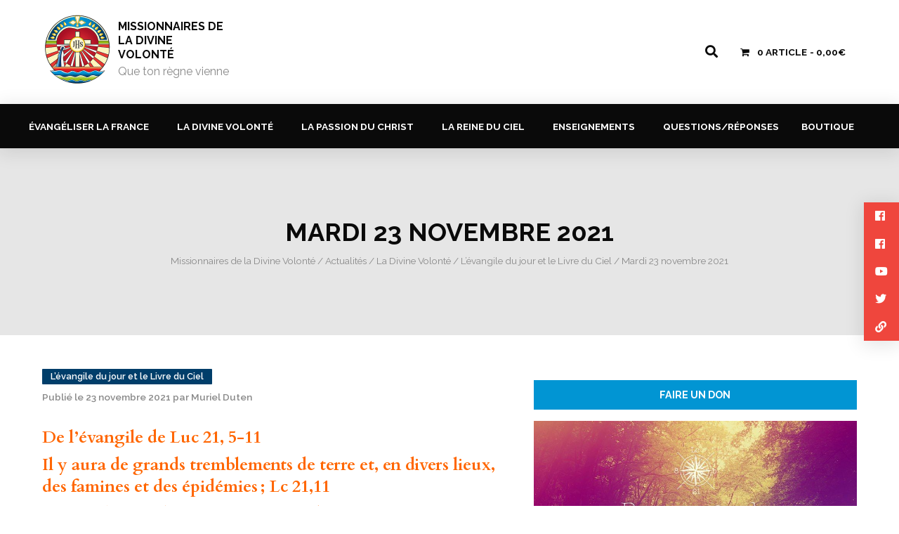

--- FILE ---
content_type: text/html; charset=UTF-8
request_url: https://disciples-amoureux-missionnaires.com/2021/11/23/mardi-23-novembre-2021/
body_size: 16536
content:

<!doctype html>
<html class="no-js" lang="fr-FR" >

<head>

	<meta name="viewport" content="width=480" /><strong></strong>

    <meta charset="UTF-8" />
    <meta name="viewport" content="width=device-width, initial-scale=1.0" />
    
    <link href="https://fonts.googleapis.com/css?family=Cardo:400,400i,700|Raleway:200,200i,300,300i,400,400i,500,500i,600,600i,700,700i,800,800i,900,900i&amp;subset=latin-ext" rel="stylesheet">
    
    <!-- Global site tag (gtag.js) - Google Analytics -->
	<script async src="https://www.googletagmanager.com/gtag/js?id=UA-128419142-1"></script>
    <script>
      window.dataLayer = window.dataLayer || [];
      function gtag(){dataLayer.push(arguments);}
      gtag('js', new Date());
    
      gtag('config', 'UA-128419142-1');
    </script>

    <meta name='robots' content='index, follow, max-image-preview:large, max-snippet:-1, max-video-preview:-1' />
<script>window._wca = window._wca || [];</script>

	<!-- This site is optimized with the Yoast SEO plugin v25.7 - https://yoast.com/wordpress/plugins/seo/ -->
	<title>Mardi 23 novembre 2021 - Missionnaires de la Divine Volonté</title>
	<link rel="canonical" href="https://disciples-amoureux-missionnaires.com/2021/11/23/mardi-23-novembre-2021/" />
	<meta property="og:locale" content="fr_FR" />
	<meta property="og:type" content="article" />
	<meta property="og:title" content="Mardi 23 novembre 2021 - Missionnaires de la Divine Volonté" />
	<meta property="og:description" content="De l&rsquo;évangile de Luc 21, 5-11 Il y aura de grands tremblements de terre et, en divers lieux, des famines et des épidémies ; Lc 21,11 De nombreux phénomènes surviendront guerres, révolutions, accidents de toutes sortes de manière à foudroyer l&rsquo;homme.. &nbsp; Le livre du Ciel Tome 17, 18 juin 1925 Notre Volonté aura son retour [&hellip;]" />
	<meta property="og:url" content="https://disciples-amoureux-missionnaires.com/2021/11/23/mardi-23-novembre-2021/" />
	<meta property="og:site_name" content="Missionnaires de la Divine Volonté" />
	<meta property="article:publisher" content="https://www.facebook.com/pereduten/" />
	<meta property="article:published_time" content="2021-11-23T06:05:25+00:00" />
	<meta property="og:image" content="https://disciples-amoureux-missionnaires.com/wp-content/uploads/2021/11/55a4b41636f0e58037675d3bed5a874a.jpg" />
	<meta property="og:image:width" content="842" />
	<meta property="og:image:height" content="504" />
	<meta property="og:image:type" content="image/jpeg" />
	<meta name="author" content="Muriel Duten" />
	<meta name="twitter:card" content="summary_large_image" />
	<meta name="twitter:label1" content="Écrit par" />
	<meta name="twitter:data1" content="Muriel Duten" />
	<meta name="twitter:label2" content="Durée de lecture estimée" />
	<meta name="twitter:data2" content="5 minutes" />
	<script type="application/ld+json" class="yoast-schema-graph">{"@context":"https://schema.org","@graph":[{"@type":"Article","@id":"https://disciples-amoureux-missionnaires.com/2021/11/23/mardi-23-novembre-2021/#article","isPartOf":{"@id":"https://disciples-amoureux-missionnaires.com/2021/11/23/mardi-23-novembre-2021/"},"author":{"name":"Muriel Duten","@id":"https://disciples-amoureux-missionnaires.com/#/schema/person/e9c41a0188ecd4f3236a81a37c1fa8c5"},"headline":"Mardi 23 novembre 2021","datePublished":"2021-11-23T06:05:25+00:00","mainEntityOfPage":{"@id":"https://disciples-amoureux-missionnaires.com/2021/11/23/mardi-23-novembre-2021/"},"wordCount":1006,"publisher":{"@id":"https://disciples-amoureux-missionnaires.com/#organization"},"image":{"@id":"https://disciples-amoureux-missionnaires.com/2021/11/23/mardi-23-novembre-2021/#primaryimage"},"thumbnailUrl":"https://disciples-amoureux-missionnaires.com/wp-content/uploads/2021/11/55a4b41636f0e58037675d3bed5a874a.jpg","articleSection":["L’évangile du jour et le Livre du Ciel"],"inLanguage":"fr-FR"},{"@type":"WebPage","@id":"https://disciples-amoureux-missionnaires.com/2021/11/23/mardi-23-novembre-2021/","url":"https://disciples-amoureux-missionnaires.com/2021/11/23/mardi-23-novembre-2021/","name":"Mardi 23 novembre 2021 - Missionnaires de la Divine Volonté","isPartOf":{"@id":"https://disciples-amoureux-missionnaires.com/#website"},"primaryImageOfPage":{"@id":"https://disciples-amoureux-missionnaires.com/2021/11/23/mardi-23-novembre-2021/#primaryimage"},"image":{"@id":"https://disciples-amoureux-missionnaires.com/2021/11/23/mardi-23-novembre-2021/#primaryimage"},"thumbnailUrl":"https://disciples-amoureux-missionnaires.com/wp-content/uploads/2021/11/55a4b41636f0e58037675d3bed5a874a.jpg","datePublished":"2021-11-23T06:05:25+00:00","breadcrumb":{"@id":"https://disciples-amoureux-missionnaires.com/2021/11/23/mardi-23-novembre-2021/#breadcrumb"},"inLanguage":"fr-FR","potentialAction":[{"@type":"ReadAction","target":["https://disciples-amoureux-missionnaires.com/2021/11/23/mardi-23-novembre-2021/"]}]},{"@type":"ImageObject","inLanguage":"fr-FR","@id":"https://disciples-amoureux-missionnaires.com/2021/11/23/mardi-23-novembre-2021/#primaryimage","url":"https://disciples-amoureux-missionnaires.com/wp-content/uploads/2021/11/55a4b41636f0e58037675d3bed5a874a.jpg","contentUrl":"https://disciples-amoureux-missionnaires.com/wp-content/uploads/2021/11/55a4b41636f0e58037675d3bed5a874a.jpg","width":842,"height":504},{"@type":"BreadcrumbList","@id":"https://disciples-amoureux-missionnaires.com/2021/11/23/mardi-23-novembre-2021/#breadcrumb","itemListElement":[{"@type":"ListItem","position":1,"name":"Accueil","item":"https://disciples-amoureux-missionnaires.com/"},{"@type":"ListItem","position":2,"name":"Actualités","item":"https://disciples-amoureux-missionnaires.com/actualites/"},{"@type":"ListItem","position":3,"name":"La Divine Volonté","item":"https://disciples-amoureux-missionnaires.com/actualites/categorie/la-divine-volonte/"},{"@type":"ListItem","position":4,"name":"L’évangile du jour et le Livre du Ciel","item":"https://disciples-amoureux-missionnaires.com/actualites/categorie/la-divine-volonte/evangile-du-jour-et-le-livre-du-ciel/"},{"@type":"ListItem","position":5,"name":"Mardi 23 novembre 2021"}]},{"@type":"WebSite","@id":"https://disciples-amoureux-missionnaires.com/#website","url":"https://disciples-amoureux-missionnaires.com/","name":"Disciples Amoureux Missionnaires","description":"Que ton règne vienne","publisher":{"@id":"https://disciples-amoureux-missionnaires.com/#organization"},"potentialAction":[{"@type":"SearchAction","target":{"@type":"EntryPoint","urlTemplate":"https://disciples-amoureux-missionnaires.com/?s={search_term_string}"},"query-input":{"@type":"PropertyValueSpecification","valueRequired":true,"valueName":"search_term_string"}}],"inLanguage":"fr-FR"},{"@type":"Organization","@id":"https://disciples-amoureux-missionnaires.com/#organization","name":"Disciples Amoureux Missionnaires","url":"https://disciples-amoureux-missionnaires.com/","logo":{"@type":"ImageObject","inLanguage":"fr-FR","@id":"https://disciples-amoureux-missionnaires.com/#/schema/logo/image/","url":"https://disciples-amoureux-missionnaires.com/wp-content/uploads/2019/02/logo-french.jpg","contentUrl":"https://disciples-amoureux-missionnaires.com/wp-content/uploads/2019/02/logo-french.jpg","width":947,"height":910,"caption":"Disciples Amoureux Missionnaires"},"image":{"@id":"https://disciples-amoureux-missionnaires.com/#/schema/logo/image/"},"sameAs":["https://www.facebook.com/pereduten/","https://www.instagram.com/discipulos_enamorados/","https://www.youtube.com/c/LADIVINEVOLONTEPDuten"]},{"@type":"Person","@id":"https://disciples-amoureux-missionnaires.com/#/schema/person/e9c41a0188ecd4f3236a81a37c1fa8c5","name":"Muriel Duten","image":{"@type":"ImageObject","inLanguage":"fr-FR","@id":"https://disciples-amoureux-missionnaires.com/#/schema/person/image/","url":"https://secure.gravatar.com/avatar/896be4e9ff2535725df1c970f0ff2924f193b31027a6a04882c9c74dcb696247?s=96&d=mm&r=g","contentUrl":"https://secure.gravatar.com/avatar/896be4e9ff2535725df1c970f0ff2924f193b31027a6a04882c9c74dcb696247?s=96&d=mm&r=g","caption":"Muriel Duten"},"sameAs":["http://www.disciples-amoureux-missionnaires.com/"]}]}</script>
	<!-- / Yoast SEO plugin. -->


<link rel='dns-prefetch' href='//ajax.googleapis.com' />
<link rel='dns-prefetch' href='//stats.wp.com' />
<link rel='preconnect' href='//c0.wp.com' />
<link rel='stylesheet' id='eo-leaflet.js-css' href='https://disciples-amoureux-missionnaires.com/wp-content/plugins/event-organiser/lib/leaflet/leaflet.min.css?ver=1.4.0' type='text/css' media='all' />
<style id='eo-leaflet.js-inline-css' type='text/css'>
.leaflet-popup-close-button{box-shadow:none!important;}
</style>
<link rel='stylesheet' id='wp-block-library-css' href='https://c0.wp.com/c/6.8.2/wp-includes/css/dist/block-library/style.min.css' type='text/css' media='all' />
<style id='classic-theme-styles-inline-css' type='text/css'>
/*! This file is auto-generated */
.wp-block-button__link{color:#fff;background-color:#32373c;border-radius:9999px;box-shadow:none;text-decoration:none;padding:calc(.667em + 2px) calc(1.333em + 2px);font-size:1.125em}.wp-block-file__button{background:#32373c;color:#fff;text-decoration:none}
</style>
<link rel='stylesheet' id='mediaelement-css' href='https://c0.wp.com/c/6.8.2/wp-includes/js/mediaelement/mediaelementplayer-legacy.min.css' type='text/css' media='all' />
<link rel='stylesheet' id='wp-mediaelement-css' href='https://c0.wp.com/c/6.8.2/wp-includes/js/mediaelement/wp-mediaelement.min.css' type='text/css' media='all' />
<style id='jetpack-sharing-buttons-style-inline-css' type='text/css'>
.jetpack-sharing-buttons__services-list{display:flex;flex-direction:row;flex-wrap:wrap;gap:0;list-style-type:none;margin:5px;padding:0}.jetpack-sharing-buttons__services-list.has-small-icon-size{font-size:12px}.jetpack-sharing-buttons__services-list.has-normal-icon-size{font-size:16px}.jetpack-sharing-buttons__services-list.has-large-icon-size{font-size:24px}.jetpack-sharing-buttons__services-list.has-huge-icon-size{font-size:36px}@media print{.jetpack-sharing-buttons__services-list{display:none!important}}.editor-styles-wrapper .wp-block-jetpack-sharing-buttons{gap:0;padding-inline-start:0}ul.jetpack-sharing-buttons__services-list.has-background{padding:1.25em 2.375em}
</style>
<style id='global-styles-inline-css' type='text/css'>
:root{--wp--preset--aspect-ratio--square: 1;--wp--preset--aspect-ratio--4-3: 4/3;--wp--preset--aspect-ratio--3-4: 3/4;--wp--preset--aspect-ratio--3-2: 3/2;--wp--preset--aspect-ratio--2-3: 2/3;--wp--preset--aspect-ratio--16-9: 16/9;--wp--preset--aspect-ratio--9-16: 9/16;--wp--preset--color--black: #000000;--wp--preset--color--cyan-bluish-gray: #abb8c3;--wp--preset--color--white: #ffffff;--wp--preset--color--pale-pink: #f78da7;--wp--preset--color--vivid-red: #cf2e2e;--wp--preset--color--luminous-vivid-orange: #ff6900;--wp--preset--color--luminous-vivid-amber: #fcb900;--wp--preset--color--light-green-cyan: #7bdcb5;--wp--preset--color--vivid-green-cyan: #00d084;--wp--preset--color--pale-cyan-blue: #8ed1fc;--wp--preset--color--vivid-cyan-blue: #0693e3;--wp--preset--color--vivid-purple: #9b51e0;--wp--preset--gradient--vivid-cyan-blue-to-vivid-purple: linear-gradient(135deg,rgba(6,147,227,1) 0%,rgb(155,81,224) 100%);--wp--preset--gradient--light-green-cyan-to-vivid-green-cyan: linear-gradient(135deg,rgb(122,220,180) 0%,rgb(0,208,130) 100%);--wp--preset--gradient--luminous-vivid-amber-to-luminous-vivid-orange: linear-gradient(135deg,rgba(252,185,0,1) 0%,rgba(255,105,0,1) 100%);--wp--preset--gradient--luminous-vivid-orange-to-vivid-red: linear-gradient(135deg,rgba(255,105,0,1) 0%,rgb(207,46,46) 100%);--wp--preset--gradient--very-light-gray-to-cyan-bluish-gray: linear-gradient(135deg,rgb(238,238,238) 0%,rgb(169,184,195) 100%);--wp--preset--gradient--cool-to-warm-spectrum: linear-gradient(135deg,rgb(74,234,220) 0%,rgb(151,120,209) 20%,rgb(207,42,186) 40%,rgb(238,44,130) 60%,rgb(251,105,98) 80%,rgb(254,248,76) 100%);--wp--preset--gradient--blush-light-purple: linear-gradient(135deg,rgb(255,206,236) 0%,rgb(152,150,240) 100%);--wp--preset--gradient--blush-bordeaux: linear-gradient(135deg,rgb(254,205,165) 0%,rgb(254,45,45) 50%,rgb(107,0,62) 100%);--wp--preset--gradient--luminous-dusk: linear-gradient(135deg,rgb(255,203,112) 0%,rgb(199,81,192) 50%,rgb(65,88,208) 100%);--wp--preset--gradient--pale-ocean: linear-gradient(135deg,rgb(255,245,203) 0%,rgb(182,227,212) 50%,rgb(51,167,181) 100%);--wp--preset--gradient--electric-grass: linear-gradient(135deg,rgb(202,248,128) 0%,rgb(113,206,126) 100%);--wp--preset--gradient--midnight: linear-gradient(135deg,rgb(2,3,129) 0%,rgb(40,116,252) 100%);--wp--preset--font-size--small: 13px;--wp--preset--font-size--medium: 20px;--wp--preset--font-size--large: 36px;--wp--preset--font-size--x-large: 42px;--wp--preset--spacing--20: 0.44rem;--wp--preset--spacing--30: 0.67rem;--wp--preset--spacing--40: 1rem;--wp--preset--spacing--50: 1.5rem;--wp--preset--spacing--60: 2.25rem;--wp--preset--spacing--70: 3.38rem;--wp--preset--spacing--80: 5.06rem;--wp--preset--shadow--natural: 6px 6px 9px rgba(0, 0, 0, 0.2);--wp--preset--shadow--deep: 12px 12px 50px rgba(0, 0, 0, 0.4);--wp--preset--shadow--sharp: 6px 6px 0px rgba(0, 0, 0, 0.2);--wp--preset--shadow--outlined: 6px 6px 0px -3px rgba(255, 255, 255, 1), 6px 6px rgba(0, 0, 0, 1);--wp--preset--shadow--crisp: 6px 6px 0px rgba(0, 0, 0, 1);}:where(.is-layout-flex){gap: 0.5em;}:where(.is-layout-grid){gap: 0.5em;}body .is-layout-flex{display: flex;}.is-layout-flex{flex-wrap: wrap;align-items: center;}.is-layout-flex > :is(*, div){margin: 0;}body .is-layout-grid{display: grid;}.is-layout-grid > :is(*, div){margin: 0;}:where(.wp-block-columns.is-layout-flex){gap: 2em;}:where(.wp-block-columns.is-layout-grid){gap: 2em;}:where(.wp-block-post-template.is-layout-flex){gap: 1.25em;}:where(.wp-block-post-template.is-layout-grid){gap: 1.25em;}.has-black-color{color: var(--wp--preset--color--black) !important;}.has-cyan-bluish-gray-color{color: var(--wp--preset--color--cyan-bluish-gray) !important;}.has-white-color{color: var(--wp--preset--color--white) !important;}.has-pale-pink-color{color: var(--wp--preset--color--pale-pink) !important;}.has-vivid-red-color{color: var(--wp--preset--color--vivid-red) !important;}.has-luminous-vivid-orange-color{color: var(--wp--preset--color--luminous-vivid-orange) !important;}.has-luminous-vivid-amber-color{color: var(--wp--preset--color--luminous-vivid-amber) !important;}.has-light-green-cyan-color{color: var(--wp--preset--color--light-green-cyan) !important;}.has-vivid-green-cyan-color{color: var(--wp--preset--color--vivid-green-cyan) !important;}.has-pale-cyan-blue-color{color: var(--wp--preset--color--pale-cyan-blue) !important;}.has-vivid-cyan-blue-color{color: var(--wp--preset--color--vivid-cyan-blue) !important;}.has-vivid-purple-color{color: var(--wp--preset--color--vivid-purple) !important;}.has-black-background-color{background-color: var(--wp--preset--color--black) !important;}.has-cyan-bluish-gray-background-color{background-color: var(--wp--preset--color--cyan-bluish-gray) !important;}.has-white-background-color{background-color: var(--wp--preset--color--white) !important;}.has-pale-pink-background-color{background-color: var(--wp--preset--color--pale-pink) !important;}.has-vivid-red-background-color{background-color: var(--wp--preset--color--vivid-red) !important;}.has-luminous-vivid-orange-background-color{background-color: var(--wp--preset--color--luminous-vivid-orange) !important;}.has-luminous-vivid-amber-background-color{background-color: var(--wp--preset--color--luminous-vivid-amber) !important;}.has-light-green-cyan-background-color{background-color: var(--wp--preset--color--light-green-cyan) !important;}.has-vivid-green-cyan-background-color{background-color: var(--wp--preset--color--vivid-green-cyan) !important;}.has-pale-cyan-blue-background-color{background-color: var(--wp--preset--color--pale-cyan-blue) !important;}.has-vivid-cyan-blue-background-color{background-color: var(--wp--preset--color--vivid-cyan-blue) !important;}.has-vivid-purple-background-color{background-color: var(--wp--preset--color--vivid-purple) !important;}.has-black-border-color{border-color: var(--wp--preset--color--black) !important;}.has-cyan-bluish-gray-border-color{border-color: var(--wp--preset--color--cyan-bluish-gray) !important;}.has-white-border-color{border-color: var(--wp--preset--color--white) !important;}.has-pale-pink-border-color{border-color: var(--wp--preset--color--pale-pink) !important;}.has-vivid-red-border-color{border-color: var(--wp--preset--color--vivid-red) !important;}.has-luminous-vivid-orange-border-color{border-color: var(--wp--preset--color--luminous-vivid-orange) !important;}.has-luminous-vivid-amber-border-color{border-color: var(--wp--preset--color--luminous-vivid-amber) !important;}.has-light-green-cyan-border-color{border-color: var(--wp--preset--color--light-green-cyan) !important;}.has-vivid-green-cyan-border-color{border-color: var(--wp--preset--color--vivid-green-cyan) !important;}.has-pale-cyan-blue-border-color{border-color: var(--wp--preset--color--pale-cyan-blue) !important;}.has-vivid-cyan-blue-border-color{border-color: var(--wp--preset--color--vivid-cyan-blue) !important;}.has-vivid-purple-border-color{border-color: var(--wp--preset--color--vivid-purple) !important;}.has-vivid-cyan-blue-to-vivid-purple-gradient-background{background: var(--wp--preset--gradient--vivid-cyan-blue-to-vivid-purple) !important;}.has-light-green-cyan-to-vivid-green-cyan-gradient-background{background: var(--wp--preset--gradient--light-green-cyan-to-vivid-green-cyan) !important;}.has-luminous-vivid-amber-to-luminous-vivid-orange-gradient-background{background: var(--wp--preset--gradient--luminous-vivid-amber-to-luminous-vivid-orange) !important;}.has-luminous-vivid-orange-to-vivid-red-gradient-background{background: var(--wp--preset--gradient--luminous-vivid-orange-to-vivid-red) !important;}.has-very-light-gray-to-cyan-bluish-gray-gradient-background{background: var(--wp--preset--gradient--very-light-gray-to-cyan-bluish-gray) !important;}.has-cool-to-warm-spectrum-gradient-background{background: var(--wp--preset--gradient--cool-to-warm-spectrum) !important;}.has-blush-light-purple-gradient-background{background: var(--wp--preset--gradient--blush-light-purple) !important;}.has-blush-bordeaux-gradient-background{background: var(--wp--preset--gradient--blush-bordeaux) !important;}.has-luminous-dusk-gradient-background{background: var(--wp--preset--gradient--luminous-dusk) !important;}.has-pale-ocean-gradient-background{background: var(--wp--preset--gradient--pale-ocean) !important;}.has-electric-grass-gradient-background{background: var(--wp--preset--gradient--electric-grass) !important;}.has-midnight-gradient-background{background: var(--wp--preset--gradient--midnight) !important;}.has-small-font-size{font-size: var(--wp--preset--font-size--small) !important;}.has-medium-font-size{font-size: var(--wp--preset--font-size--medium) !important;}.has-large-font-size{font-size: var(--wp--preset--font-size--large) !important;}.has-x-large-font-size{font-size: var(--wp--preset--font-size--x-large) !important;}
:where(.wp-block-post-template.is-layout-flex){gap: 1.25em;}:where(.wp-block-post-template.is-layout-grid){gap: 1.25em;}
:where(.wp-block-columns.is-layout-flex){gap: 2em;}:where(.wp-block-columns.is-layout-grid){gap: 2em;}
:root :where(.wp-block-pullquote){font-size: 1.5em;line-height: 1.6;}
</style>
<link rel='stylesheet' id='contact-form-7-css' href='https://disciples-amoureux-missionnaires.com/wp-content/plugins/contact-form-7/includes/css/styles.css?ver=6.1.1' type='text/css' media='all' />
<link rel='stylesheet' id='lbwps-styles-photoswipe5-main-css' href='https://disciples-amoureux-missionnaires.com/wp-content/plugins/lightbox-photoswipe/assets/ps5/styles/main.css?ver=5.7.2' type='text/css' media='all' />
<link rel='stylesheet' id='wpmenucart-icons-css' href='https://disciples-amoureux-missionnaires.com/wp-content/plugins/woocommerce-menu-bar-cart/assets/css/wpmenucart-icons.min.css?ver=2.14.11' type='text/css' media='all' />
<style id='wpmenucart-icons-inline-css' type='text/css'>
@font-face{font-family:WPMenuCart;src:url(https://disciples-amoureux-missionnaires.com/wp-content/plugins/woocommerce-menu-bar-cart/assets/fonts/WPMenuCart.eot);src:url(https://disciples-amoureux-missionnaires.com/wp-content/plugins/woocommerce-menu-bar-cart/assets/fonts/WPMenuCart.eot?#iefix) format('embedded-opentype'),url(https://disciples-amoureux-missionnaires.com/wp-content/plugins/woocommerce-menu-bar-cart/assets/fonts/WPMenuCart.woff2) format('woff2'),url(https://disciples-amoureux-missionnaires.com/wp-content/plugins/woocommerce-menu-bar-cart/assets/fonts/WPMenuCart.woff) format('woff'),url(https://disciples-amoureux-missionnaires.com/wp-content/plugins/woocommerce-menu-bar-cart/assets/fonts/WPMenuCart.ttf) format('truetype'),url(https://disciples-amoureux-missionnaires.com/wp-content/plugins/woocommerce-menu-bar-cart/assets/fonts/WPMenuCart.svg#WPMenuCart) format('svg');font-weight:400;font-style:normal;font-display:swap}
</style>
<link rel='stylesheet' id='wpmenucart-css' href='https://disciples-amoureux-missionnaires.com/wp-content/plugins/woocommerce-menu-bar-cart/assets/css/wpmenucart-main.min.css?ver=2.14.11' type='text/css' media='all' />
<style id='woocommerce-inline-inline-css' type='text/css'>
.woocommerce form .form-row .required { visibility: visible; }
</style>
<link rel='stylesheet' id='brands-styles-css' href='https://c0.wp.com/p/woocommerce/10.1.3/assets/css/brands.css' type='text/css' media='all' />
<link rel='stylesheet' id='normalize-stylesheet-css' href='https://disciples-amoureux-missionnaires.com/wp-content/themes/DAMPress/css/normalize.css?ver=1.0.0' type='text/css' media='all' />
<link rel='stylesheet' id='main-stylesheet-css' href='https://disciples-amoureux-missionnaires.com/wp-content/themes/DAMPress/css/styles.css?ver=1.0.0' type='text/css' media='all' />
<link rel='stylesheet' id='woocommerce-stylesheet-css' href='https://disciples-amoureux-missionnaires.com/wp-content/themes/DAMPress/css/woocommerce.css?ver=1.0.0' type='text/css' media='all' />
<link rel='stylesheet' id='animations-stylesheet-css' href='https://disciples-amoureux-missionnaires.com/wp-content/themes/DAMPress/css/animations.css?ver=1.0.0' type='text/css' media='all' />
<link rel='stylesheet' id='responsive-stylesheet-css' href='https://disciples-amoureux-missionnaires.com/wp-content/themes/DAMPress/css/responsive.css?ver=1.0.0' type='text/css' media='all' />
<link rel='stylesheet' id='fontawesome-css' href='https://disciples-amoureux-missionnaires.com/wp-content/themes/DAMPress/css/fontawesome.css?ver=5.4.1' type='text/css' media='all' />
<link rel='stylesheet' id='sharedaddy-css' href='https://c0.wp.com/p/jetpack/14.9.1/modules/sharedaddy/sharing.css' type='text/css' media='all' />
<link rel='stylesheet' id='social-logos-css' href='https://c0.wp.com/p/jetpack/14.9.1/_inc/social-logos/social-logos.min.css' type='text/css' media='all' />
<script type="text/javascript" src="https://ajax.googleapis.com/ajax/libs/jquery/3.2.1/jquery.min.js?ver=3.2.1" id="jquery-js"></script>
<script type="text/javascript" src="https://c0.wp.com/p/woocommerce/10.1.3/assets/js/jquery-blockui/jquery.blockUI.min.js" id="jquery-blockui-js" defer="defer" data-wp-strategy="defer"></script>
<script type="text/javascript" id="wc-add-to-cart-js-extra">
/* <![CDATA[ */
var wc_add_to_cart_params = {"ajax_url":"\/wp-admin\/admin-ajax.php","wc_ajax_url":"\/?wc-ajax=%%endpoint%%","i18n_view_cart":"Voir le panier","cart_url":"https:\/\/disciples-amoureux-missionnaires.com\/panier\/","is_cart":"","cart_redirect_after_add":"no"};
/* ]]> */
</script>
<script type="text/javascript" src="https://c0.wp.com/p/woocommerce/10.1.3/assets/js/frontend/add-to-cart.min.js" id="wc-add-to-cart-js" defer="defer" data-wp-strategy="defer"></script>
<script type="text/javascript" src="https://c0.wp.com/p/woocommerce/10.1.3/assets/js/js-cookie/js.cookie.min.js" id="js-cookie-js" defer="defer" data-wp-strategy="defer"></script>
<script type="text/javascript" id="woocommerce-js-extra">
/* <![CDATA[ */
var woocommerce_params = {"ajax_url":"\/wp-admin\/admin-ajax.php","wc_ajax_url":"\/?wc-ajax=%%endpoint%%","i18n_password_show":"Afficher le mot de passe","i18n_password_hide":"Masquer le mot de passe"};
/* ]]> */
</script>
<script type="text/javascript" src="https://c0.wp.com/p/woocommerce/10.1.3/assets/js/frontend/woocommerce.min.js" id="woocommerce-js" defer="defer" data-wp-strategy="defer"></script>
<script type="text/javascript" src="https://stats.wp.com/s-202605.js" id="woocommerce-analytics-js" defer="defer" data-wp-strategy="defer"></script>
<link rel="https://api.w.org/" href="https://disciples-amoureux-missionnaires.com/wp-json/" /><link rel="alternate" title="JSON" type="application/json" href="https://disciples-amoureux-missionnaires.com/wp-json/wp/v2/posts/9412" /><link rel="alternate" title="oEmbed (JSON)" type="application/json+oembed" href="https://disciples-amoureux-missionnaires.com/wp-json/oembed/1.0/embed?url=https%3A%2F%2Fdisciples-amoureux-missionnaires.com%2F2021%2F11%2F23%2Fmardi-23-novembre-2021%2F" />
<link rel="alternate" title="oEmbed (XML)" type="text/xml+oembed" href="https://disciples-amoureux-missionnaires.com/wp-json/oembed/1.0/embed?url=https%3A%2F%2Fdisciples-amoureux-missionnaires.com%2F2021%2F11%2F23%2Fmardi-23-novembre-2021%2F&#038;format=xml" />
	<style>img#wpstats{display:none}</style>
				<script>
			document.documentElement.className = document.documentElement.className.replace('no-js', 'js');
		</script>
				<style>
			.no-js img.lazyload {
				display: none;
			}

			figure.wp-block-image img.lazyloading {
				min-width: 150px;
			}

			.lazyload,
			.lazyloading {
				--smush-placeholder-width: 100px;
				--smush-placeholder-aspect-ratio: 1/1;
				width: var(--smush-placeholder-width) !important;
				aspect-ratio: var(--smush-placeholder-aspect-ratio) !important;
			}

						.lazyload, .lazyloading {
				opacity: 0;
			}

			.lazyloaded {
				opacity: 1;
				transition: opacity 400ms;
				transition-delay: 0ms;
			}

					</style>
			<noscript><style>.woocommerce-product-gallery{ opacity: 1 !important; }</style></noscript>
	<link rel="icon" href="https://disciples-amoureux-missionnaires.com/wp-content/uploads/2018/10/LogoV2-150x150.jpg" sizes="32x32" />
<link rel="icon" href="https://disciples-amoureux-missionnaires.com/wp-content/uploads/2018/10/LogoV2-300x300.jpg" sizes="192x192" />
<link rel="apple-touch-icon" href="https://disciples-amoureux-missionnaires.com/wp-content/uploads/2018/10/LogoV2-300x300.jpg" />
<meta name="msapplication-TileImage" content="https://disciples-amoureux-missionnaires.com/wp-content/uploads/2018/10/LogoV2-300x300.jpg" />
    
</head>

<body class="wp-singular post-template-default single single-post postid-9412 single-format-standard wp-custom-logo wp-theme-DAMPress theme-DAMPress woocommerce-no-js">

<header class="site-header" role="banner">

    <div class="site-title-bar title-bar" data-responsive-toggle="mobile-menu" data-hide-for="large">
    
        <div class="title-bar-left">
            <a href="https://disciples-amoureux-missionnaires.com/" rel="home" class="site-mobile-title title-bar-title site-title">
					
				                <img alt="Missionnaires de la Divine Volonté" data-src="https://disciples-amoureux-missionnaires.com/wp-content/uploads/2018/10/cropped-logoDAM.png" src="[data-uri]" class="lazyload" style="--smush-placeholder-width: 100px; --smush-placeholder-aspect-ratio: 100/100;" />
                
                <h1>Missionnaires de la Divine Volonté</h1>
                
                <h4>Que ton règne vienne</h4>
                    
            </a>
        </div>
        
        <div class="title-bar-right">
            <button class="menu-icon" type="button" data-toggle="mobile-menu"><i class="fas fa-bars"></i></button> 
            <a href="https://disciples-amoureux-missionnaires.com/panier/" title="Panier"><i class="wpmenucart-icon-shopping-cart-0"></i></a> 
        </div>
        
    </div>
            
    <nav class="mobile-menu vertical menu" id="mobile-menu" role="navigation">
    
        <ul id="menu-menu-principal" class="vertical menu" data-accordion-menu data-submenu-toggle="true"><li id="menu-item-46" class="menu-item menu-item-type-post_type menu-item-object-page menu-item-has-children menu-item-46"><a href="https://disciples-amoureux-missionnaires.com/evangeliser-la-france/">Évangéliser la France</a>
<ul class="vertical nested menu">
	<li id="menu-item-170" class="menu-item menu-item-type-post_type menu-item-object-page menu-item-170"><a href="https://disciples-amoureux-missionnaires.com/evangeliser-la-france/homelies/">Homélies – Messe</a></li>
	<li id="menu-item-180" class="menu-item menu-item-type-post_type menu-item-object-page menu-item-180"><a href="https://disciples-amoureux-missionnaires.com/evangeliser-la-france/meditation/">Méditation</a></li>
	<li id="menu-item-3900" class="menu-item menu-item-type-post_type menu-item-object-page menu-item-3900"><a href="https://disciples-amoureux-missionnaires.com/evangeliser-la-france/nouvelles/">Nouvelles</a></li>
	<li id="menu-item-19676" class="menu-item menu-item-type-post_type menu-item-object-page menu-item-19676"><a href="https://disciples-amoureux-missionnaires.com/evangeliser-la-france/a-lecoute-du-pape-leon-xiv/">A l’écoute du Pape Léon XIV</a></li>
</ul>
</li>
<li id="menu-item-47" class="menu-item menu-item-type-post_type menu-item-object-page menu-item-has-children menu-item-47"><a href="https://disciples-amoureux-missionnaires.com/la-divine-volonte/">La Divine Volonté</a>
<ul class="vertical nested menu">
	<li id="menu-item-6099" class="menu-item menu-item-type-post_type menu-item-object-page menu-item-6099"><a href="https://disciples-amoureux-missionnaires.com/la-divine-volonte/les-rondes-dans-la-divine-volonte/">Les rondes dans la Divine Volonté</a></li>
	<li id="menu-item-181" class="menu-item menu-item-type-post_type menu-item-object-page menu-item-181"><a href="https://disciples-amoureux-missionnaires.com/la-divine-volonte/evangile-du-jour-et-le-livre-du-ciel/">L’évangile du jour et le Livre du Ciel</a></li>
	<li id="menu-item-5636" class="menu-item menu-item-type-post_type menu-item-object-page menu-item-5636"><a href="https://disciples-amoureux-missionnaires.com/la-divine-volonte/les-lettres-de-luisa-piccarreta/">Les lettres de Luisa Piccarreta</a></li>
	<li id="menu-item-14112" class="menu-item menu-item-type-post_type menu-item-object-page menu-item-14112"><a href="https://disciples-amoureux-missionnaires.com/la-divine-volonte/les-commentaires-du-livre-du-ciel/">Les commentaires du Livre du Ciel</a></li>
	<li id="menu-item-372" class="menu-item menu-item-type-post_type menu-item-object-page menu-item-372"><a href="https://disciples-amoureux-missionnaires.com/la-divine-volonte/agenda/">Agenda</a></li>
</ul>
</li>
<li id="menu-item-5646" class="menu-item menu-item-type-post_type menu-item-object-page menu-item-has-children menu-item-5646"><a href="https://disciples-amoureux-missionnaires.com/la-passion-du-christ/">LA PASSION DU CHRIST</a>
<ul class="vertical nested menu">
	<li id="menu-item-6011" class="menu-item menu-item-type-post_type menu-item-object-page menu-item-6011"><a href="https://disciples-amoureux-missionnaires.com/la-passion-du-christ/les-14-stations-du-chemin-de-croix/">Les 14 stations du chemin de croix</a></li>
	<li id="menu-item-6012" class="menu-item menu-item-type-post_type menu-item-object-page menu-item-6012"><a href="https://disciples-amoureux-missionnaires.com/la-passion-du-christ/meditation-des-24-h-de-la-passion-du-christ-en-audio/">Méditation des 24 h</a></li>
</ul>
</li>
<li id="menu-item-5650" class="menu-item menu-item-type-post_type menu-item-object-page menu-item-has-children menu-item-5650"><a href="https://disciples-amoureux-missionnaires.com/la-reine-du-ciel-dans-le-royaume-de-la-volonte-divine/">La Reine du Ciel</a>
<ul class="vertical nested menu">
	<li id="menu-item-6017" class="menu-item menu-item-type-post_type menu-item-object-page menu-item-6017"><a href="https://disciples-amoureux-missionnaires.com/la-reine-du-ciel-dans-le-royaume-de-la-volonte-divine/meditation-de-la-vie-de-la-vierge-marie-les-31-jours/">Méditation de la vie de la Vierge Marie</a></li>
	<li id="menu-item-6018" class="menu-item menu-item-type-post_type menu-item-object-page menu-item-6018"><a href="https://disciples-amoureux-missionnaires.com/la-reine-du-ciel-dans-le-royaume-de-la-volonte-divine/meditation-du-chapelet-dans-la-divine-volonte/">Méditation du chapelet dans la Divine Volonté</a></li>
	<li id="menu-item-6438" class="menu-item menu-item-type-taxonomy menu-item-object-category menu-item-6438"><a href="https://disciples-amoureux-missionnaires.com/actualites/categorie/la-reine-du-ciel-dans-le-royaume-de-la-volonte-divine/la-neuvaine-de-noel/">La Neuvaine de Noël</a></li>
</ul>
</li>
<li id="menu-item-5655" class="menu-item menu-item-type-post_type menu-item-object-page menu-item-has-children menu-item-5655"><a href="https://disciples-amoureux-missionnaires.com/enseignements/">Enseignements</a>
<ul class="vertical nested menu">
	<li id="menu-item-175" class="menu-item menu-item-type-post_type menu-item-object-page menu-item-175"><a href="https://disciples-amoureux-missionnaires.com/enseignements/formations/">Formations</a></li>
	<li id="menu-item-10177" class="menu-item menu-item-type-post_type menu-item-object-page menu-item-10177"><a href="https://disciples-amoureux-missionnaires.com/enseignements/retraites/">Retraites</a></li>
	<li id="menu-item-12499" class="menu-item menu-item-type-post_type menu-item-object-page menu-item-12499"><a href="https://disciples-amoureux-missionnaires.com/enseignements/enseignement-du-dr-thomassigny/">Enseignement du Dr Thomassigny</a></li>
	<li id="menu-item-16012" class="menu-item menu-item-type-post_type menu-item-object-page menu-item-16012"><a href="https://disciples-amoureux-missionnaires.com/enseignements/enseignement-de-jose-luis-acuna/">Enseignement de José Luis Acuña</a></li>
</ul>
</li>
<li id="menu-item-10984" class="menu-item menu-item-type-post_type menu-item-object-page menu-item-10984"><a href="https://disciples-amoureux-missionnaires.com/verites-divines/">Questions/réponses</a></li>
<li id="menu-item-142" class="menu-item menu-item-type-post_type menu-item-object-page menu-item-has-children menu-item-142"><a href="https://disciples-amoureux-missionnaires.com/boutique/">Boutique</a>
<ul class="vertical nested menu">
	<li id="menu-item-146" class="menu-item menu-item-type-taxonomy menu-item-object-product_cat menu-item-146"><a href="https://disciples-amoureux-missionnaires.com/categorie-produit/dons/">Dons &amp; Parrainages</a></li>
	<li id="menu-item-195" class="menu-item menu-item-type-taxonomy menu-item-object-product_cat menu-item-195"><a href="https://disciples-amoureux-missionnaires.com/categorie-produit/cd/">CD</a></li>
	<li id="menu-item-5948" class="menu-item menu-item-type-taxonomy menu-item-object-product_cat menu-item-5948"><a href="https://disciples-amoureux-missionnaires.com/categorie-produit/mp3/">MP3</a></li>
	<li id="menu-item-196" class="menu-item menu-item-type-taxonomy menu-item-object-product_cat menu-item-196"><a href="https://disciples-amoureux-missionnaires.com/categorie-produit/livres/">Livres</a></li>
	<li id="menu-item-11119" class="menu-item menu-item-type-taxonomy menu-item-object-product_cat menu-item-11119"><a href="https://disciples-amoureux-missionnaires.com/categorie-produit/livres/livres-des-peres-duten/">Livres des Pères Duten</a></li>
	<li id="menu-item-8234" class="menu-item menu-item-type-taxonomy menu-item-object-product_cat menu-item-8234"><a href="https://disciples-amoureux-missionnaires.com/categorie-produit/livrets/">Livrets</a></li>
</ul>
</li>
</ul>        
        <ul id="menu-menu-social" class="menu menu-vertical social-menu"><li id="menu-item-5638" class="icone menu-item menu-item-type-custom menu-item-object-custom menu-item-5638"><a target="_blank" href="https://www.facebook.com/profile.php?id=170741840318165"><i class="fab fa-facebook" ></i></a></li>
<li id="menu-item-5639" class="icone menu-item menu-item-type-custom menu-item-object-custom menu-item-5639"><a target="_blank" href="https://www.facebook.com/Disc%C3%ADpulos-Enamorados-Misioneros-1966653903406470/"><i class="fab fa-facebook" ></i></a></li>
<li id="menu-item-5640" class="icone menu-item menu-item-type-custom menu-item-object-custom menu-item-5640"><a target="_blank" href="https://www.youtube.com/c/LADIVINEVOLONTEPDuten?sub_confirmation=1"><i class="fab fa-youtube"></i></a></li>
<li id="menu-item-5641" class="icone menu-item menu-item-type-custom menu-item-object-custom menu-item-5641"><a target="_blank" href="https://twitter.com/diamissio"><i class="fab fa-twitter"></i></a></li>
<li id="menu-item-10596" class="icone menu-item menu-item-type-post_type menu-item-object-page menu-item-10596"><a href="https://disciples-amoureux-missionnaires.com/liens-utiles/" title="Liens utiles"><i class="fas fa-link"></i></a></li>
</ul>            
		<form role="search" method="get" class="searchform" action="https://disciples-amoureux-missionnaires.com/">
		<div class="input-group">
		<input type="text" class="input-group-field" value="" name="s" id="s" placeholder="Rechercher">
				<div class="input-group-button">
			<input type="submit" id="searchsubmit" value="OK" class="button">
		</div>
	</div>
	</form>
 
    </nav>
    
    <nav class="site-logo top-bar">
    
        <div class="top-bar-left">
            <div class="site-desktop-title top-bar-title">
                <a href="https://disciples-amoureux-missionnaires.com/" rel="home" class="site-title">
                    
                                        <img alt="Missionnaires de la Divine Volonté" data-src="https://disciples-amoureux-missionnaires.com/wp-content/uploads/2018/10/cropped-logoDAM.png" src="[data-uri]" class="lazyload" style="--smush-placeholder-width: 100px; --smush-placeholder-aspect-ratio: 100/100;" />
                    
                    <h1>Missionnaires de la Divine Volonté</h1>
                    
                    <h4>Que ton règne vienne</h4>
                    
                </a>
            </div>
        </div>
        
        <div class="top-bar-right hide-for-print">  

			<ul id="menu-menu-haut-de-page" class="menu top-menu align-right"><li class='menu-header-search'><a data-toggle='search-panel'><i class='fas fa-lg fa-search'></i></a></li><li class="menu-header-search wpmenucartli wpmenucart-display-standard menu-item" id="wpmenucartli"><a class="wpmenucart-contents empty-wpmenucart-visible" href="https://disciples-amoureux-missionnaires.com/boutique/" title="Faire des achats"><i class="wpmenucart-icon-shopping-cart-0" role="img" aria-label="Cart"></i><span class="cartcontents">0 Article</span><span class="amount">0,00&euro;</span></a></li></ul>
            <div id="search-panel" data-toggler data-animate="slide-in-right slide-out-right" style="display:none" data-closable>
                <button class="close-button" data-close><i class="far fa-times-circle"></i></button>
                <form role="search" method="get" class="searchform" action="https://disciples-amoureux-missionnaires.com/">
		<div class="input-group">
		<input type="text" class="input-group-field" value="" name="s" id="s" placeholder="Rechercher">
				<div class="input-group-button">
			<input type="submit" id="searchsubmit" value="OK" class="button">
		</div>
	</div>
	</form>
 
            </div>
            
        </div>
        
    </nav>

    <div data-sticky-container>
        <nav class="site-navigation" role="navigation" data-sticky data-options="marginTop:0;" style="width:100%">
            <div class="top-bar">
            
                <div class="top-bar-left">
                    <ul id="menu-menu-principal-1" class="dropdown menu desktop-menu" data-dropdown-menu><li class="menu-item menu-item-type-post_type menu-item-object-page menu-item-has-children menu-item-46"><a href="https://disciples-amoureux-missionnaires.com/evangeliser-la-france/">Évangéliser la France</a>
<ul class="dropdown menu vertical" data-toggle>
	<li class="menu-item menu-item-type-post_type menu-item-object-page menu-item-170"><a href="https://disciples-amoureux-missionnaires.com/evangeliser-la-france/homelies/">Homélies – Messe</a></li>
	<li class="menu-item menu-item-type-post_type menu-item-object-page menu-item-180"><a href="https://disciples-amoureux-missionnaires.com/evangeliser-la-france/meditation/">Méditation</a></li>
	<li class="menu-item menu-item-type-post_type menu-item-object-page menu-item-3900"><a href="https://disciples-amoureux-missionnaires.com/evangeliser-la-france/nouvelles/">Nouvelles</a></li>
	<li class="menu-item menu-item-type-post_type menu-item-object-page menu-item-19676"><a href="https://disciples-amoureux-missionnaires.com/evangeliser-la-france/a-lecoute-du-pape-leon-xiv/">A l’écoute du Pape Léon XIV</a></li>
</ul>
</li>
<li class="menu-item menu-item-type-post_type menu-item-object-page menu-item-has-children menu-item-47"><a href="https://disciples-amoureux-missionnaires.com/la-divine-volonte/">La Divine Volonté</a>
<ul class="dropdown menu vertical" data-toggle>
	<li class="menu-item menu-item-type-post_type menu-item-object-page menu-item-6099"><a href="https://disciples-amoureux-missionnaires.com/la-divine-volonte/les-rondes-dans-la-divine-volonte/">Les rondes dans la Divine Volonté</a></li>
	<li class="menu-item menu-item-type-post_type menu-item-object-page menu-item-181"><a href="https://disciples-amoureux-missionnaires.com/la-divine-volonte/evangile-du-jour-et-le-livre-du-ciel/">L’évangile du jour et le Livre du Ciel</a></li>
	<li class="menu-item menu-item-type-post_type menu-item-object-page menu-item-5636"><a href="https://disciples-amoureux-missionnaires.com/la-divine-volonte/les-lettres-de-luisa-piccarreta/">Les lettres de Luisa Piccarreta</a></li>
	<li class="menu-item menu-item-type-post_type menu-item-object-page menu-item-14112"><a href="https://disciples-amoureux-missionnaires.com/la-divine-volonte/les-commentaires-du-livre-du-ciel/">Les commentaires du Livre du Ciel</a></li>
	<li class="menu-item menu-item-type-post_type menu-item-object-page menu-item-372"><a href="https://disciples-amoureux-missionnaires.com/la-divine-volonte/agenda/">Agenda</a></li>
</ul>
</li>
<li class="menu-item menu-item-type-post_type menu-item-object-page menu-item-has-children menu-item-5646"><a href="https://disciples-amoureux-missionnaires.com/la-passion-du-christ/">LA PASSION DU CHRIST</a>
<ul class="dropdown menu vertical" data-toggle>
	<li class="menu-item menu-item-type-post_type menu-item-object-page menu-item-6011"><a href="https://disciples-amoureux-missionnaires.com/la-passion-du-christ/les-14-stations-du-chemin-de-croix/">Les 14 stations du chemin de croix</a></li>
	<li class="menu-item menu-item-type-post_type menu-item-object-page menu-item-6012"><a href="https://disciples-amoureux-missionnaires.com/la-passion-du-christ/meditation-des-24-h-de-la-passion-du-christ-en-audio/">Méditation des 24 h</a></li>
</ul>
</li>
<li class="menu-item menu-item-type-post_type menu-item-object-page menu-item-has-children menu-item-5650"><a href="https://disciples-amoureux-missionnaires.com/la-reine-du-ciel-dans-le-royaume-de-la-volonte-divine/">La Reine du Ciel</a>
<ul class="dropdown menu vertical" data-toggle>
	<li class="menu-item menu-item-type-post_type menu-item-object-page menu-item-6017"><a href="https://disciples-amoureux-missionnaires.com/la-reine-du-ciel-dans-le-royaume-de-la-volonte-divine/meditation-de-la-vie-de-la-vierge-marie-les-31-jours/">Méditation de la vie de la Vierge Marie</a></li>
	<li class="menu-item menu-item-type-post_type menu-item-object-page menu-item-6018"><a href="https://disciples-amoureux-missionnaires.com/la-reine-du-ciel-dans-le-royaume-de-la-volonte-divine/meditation-du-chapelet-dans-la-divine-volonte/">Méditation du chapelet dans la Divine Volonté</a></li>
	<li class="menu-item menu-item-type-taxonomy menu-item-object-category menu-item-6438"><a href="https://disciples-amoureux-missionnaires.com/actualites/categorie/la-reine-du-ciel-dans-le-royaume-de-la-volonte-divine/la-neuvaine-de-noel/">La Neuvaine de Noël</a></li>
</ul>
</li>
<li class="menu-item menu-item-type-post_type menu-item-object-page menu-item-has-children menu-item-5655"><a href="https://disciples-amoureux-missionnaires.com/enseignements/">Enseignements</a>
<ul class="dropdown menu vertical" data-toggle>
	<li class="menu-item menu-item-type-post_type menu-item-object-page menu-item-175"><a href="https://disciples-amoureux-missionnaires.com/enseignements/formations/">Formations</a></li>
	<li class="menu-item menu-item-type-post_type menu-item-object-page menu-item-10177"><a href="https://disciples-amoureux-missionnaires.com/enseignements/retraites/">Retraites</a></li>
	<li class="menu-item menu-item-type-post_type menu-item-object-page menu-item-12499"><a href="https://disciples-amoureux-missionnaires.com/enseignements/enseignement-du-dr-thomassigny/">Enseignement du Dr Thomassigny</a></li>
	<li class="menu-item menu-item-type-post_type menu-item-object-page menu-item-16012"><a href="https://disciples-amoureux-missionnaires.com/enseignements/enseignement-de-jose-luis-acuna/">Enseignement de José Luis Acuña</a></li>
</ul>
</li>
<li class="menu-item menu-item-type-post_type menu-item-object-page menu-item-10984"><a href="https://disciples-amoureux-missionnaires.com/verites-divines/">Questions/réponses</a></li>
<li class="menu-item menu-item-type-post_type menu-item-object-page menu-item-has-children menu-item-142"><a href="https://disciples-amoureux-missionnaires.com/boutique/">Boutique</a>
<ul class="dropdown menu vertical" data-toggle>
	<li class="menu-item menu-item-type-taxonomy menu-item-object-product_cat menu-item-146"><a href="https://disciples-amoureux-missionnaires.com/categorie-produit/dons/">Dons &amp; Parrainages</a></li>
	<li class="menu-item menu-item-type-taxonomy menu-item-object-product_cat menu-item-195"><a href="https://disciples-amoureux-missionnaires.com/categorie-produit/cd/">CD</a></li>
	<li class="menu-item menu-item-type-taxonomy menu-item-object-product_cat menu-item-5948"><a href="https://disciples-amoureux-missionnaires.com/categorie-produit/mp3/">MP3</a></li>
	<li class="menu-item menu-item-type-taxonomy menu-item-object-product_cat menu-item-196"><a href="https://disciples-amoureux-missionnaires.com/categorie-produit/livres/">Livres</a></li>
	<li class="menu-item menu-item-type-taxonomy menu-item-object-product_cat menu-item-11119"><a href="https://disciples-amoureux-missionnaires.com/categorie-produit/livres/livres-des-peres-duten/">Livres des Pères Duten</a></li>
	<li class="menu-item menu-item-type-taxonomy menu-item-object-product_cat menu-item-8234"><a href="https://disciples-amoureux-missionnaires.com/categorie-produit/livrets/">Livrets</a></li>
</ul>
</li>
</ul>                </div>
                
            </div>
        </nav>
    </div>

    <div class="sticky-panel show-for-large"> 
		<ul id="menu-menu-social-1" class="menu menu-vertical social-menu"><li class="icone menu-item menu-item-type-custom menu-item-object-custom menu-item-5638"><a target="_blank" href="https://www.facebook.com/profile.php?id=170741840318165"><i class="fab fa-facebook" ></i></a></li>
<li class="icone menu-item menu-item-type-custom menu-item-object-custom menu-item-5639"><a target="_blank" href="https://www.facebook.com/Disc%C3%ADpulos-Enamorados-Misioneros-1966653903406470/"><i class="fab fa-facebook" ></i></a></li>
<li class="icone menu-item menu-item-type-custom menu-item-object-custom menu-item-5640"><a target="_blank" href="https://www.youtube.com/c/LADIVINEVOLONTEPDuten?sub_confirmation=1"><i class="fab fa-youtube"></i></a></li>
<li class="icone menu-item menu-item-type-custom menu-item-object-custom menu-item-5641"><a target="_blank" href="https://twitter.com/diamissio"><i class="fab fa-twitter"></i></a></li>
<li class="icone menu-item menu-item-type-post_type menu-item-object-page menu-item-10596"><a href="https://disciples-amoureux-missionnaires.com/liens-utiles/" title="Liens utiles"><i class="fas fa-link"></i></a></li>
</ul>    </div>
    
</header>

<section class="container">
<header class="featured-header single" role="banner">
    <div class="grid-container"><div class="grid-x grid-margin-x">
        
        <div class="cell shrink">
            <h1 class="page-title">Mardi 23 novembre 2021</h1>
    
			            <div class="breadcrumbs">
                <!-- Breadcrumb NavXT 7.4.1 -->
<span property="itemListElement" typeof="ListItem"><a property="item" typeof="WebPage" title="Retour à Missionnaires de la Divine Volonté." href="https://disciples-amoureux-missionnaires.com" class="home"><span property="name">Missionnaires de la Divine Volonté</span></a><meta property="position" content="1"></span> / <span property="itemListElement" typeof="ListItem"><a property="item" typeof="WebPage" title="Go to Actualités." href="https://disciples-amoureux-missionnaires.com/actualites/" class="post-root post post-post"><span property="name">Actualités</span></a><meta property="position" content="2"></span> / <span property="itemListElement" typeof="ListItem"><a property="item" typeof="WebPage" title="Go to the La Divine Volonté category archives." href="https://disciples-amoureux-missionnaires.com/actualites/categorie/la-divine-volonte/" class="taxonomy category"><span property="name">La Divine Volonté</span></a><meta property="position" content="3"></span> / <span property="itemListElement" typeof="ListItem"><a property="item" typeof="WebPage" title="Go to the L’évangile du jour et le Livre du Ciel category archives." href="https://disciples-amoureux-missionnaires.com/actualites/categorie/la-divine-volonte/evangile-du-jour-et-le-livre-du-ciel/" class="taxonomy category"><span property="name">L’évangile du jour et le Livre du Ciel</span></a><meta property="position" content="4"></span> / Mardi 23 novembre 2021            </div>
                            
                        <article id="widget_post_thumbnail" class="widget widget_post_thumbnail show-for-print">
            <img src="https://disciples-amoureux-missionnaires.com/wp-content/uploads/2021/11/55a4b41636f0e58037675d3bed5a874a.jpg" class="attachment-post-thumbnail size-post-thumbnail wp-post-image" alt="" decoding="async" fetchpriority="high" srcset="https://disciples-amoureux-missionnaires.com/wp-content/uploads/2021/11/55a4b41636f0e58037675d3bed5a874a.jpg 842w, https://disciples-amoureux-missionnaires.com/wp-content/uploads/2021/11/55a4b41636f0e58037675d3bed5a874a-640x383.jpg 640w, https://disciples-amoureux-missionnaires.com/wp-content/uploads/2021/11/55a4b41636f0e58037675d3bed5a874a-364x218.jpg 364w, https://disciples-amoureux-missionnaires.com/wp-content/uploads/2021/11/55a4b41636f0e58037675d3bed5a874a-768x460.jpg 768w" sizes="(max-width: 639px) 98vw, (max-width: 1199px) 64vw, 770px" />            </article>
                        
        </div>
        
     </div></div>    
</header>

<div class="main-wrap" role="main">

		<article class="main-content post-9412 post type-post status-publish format-standard has-post-thumbnail hentry category-evangile-du-jour-et-le-livre-du-ciel" id="post-9412"> 
        
		<div class="entry-meta">

						            <span class="label primary">L’évangile du jour et le Livre du Ciel</span>            			<br />            
			<time class="updated" datetime="2021-11-23T07:05:25+01:00">Publié le 23 novembre 2021 par Muriel Duten</time>            
        </div>
        
		<div class="entry-content">
    
			        
			<h6><span style="color: #ff6600">De l&rsquo;évangile de Luc 21, 5-11</span></h6>
<h6><span style="color: #ff6600">Il y aura de grands tremblements de terre et, en divers lieux, des famines et des épidémies ; Lc 21,11</span></h6>
<h6><span style="color: #ff6600">De nombreux phénomènes surviendront guerres, révolutions, accidents de toutes sortes de manière à foudroyer l&rsquo;homme..</span></h6>
<p>&nbsp;</p>
<h6>Le livre du Ciel Tome 17, 18 juin 1925</h6>
<h6>Notre Volonté aura son retour Elle aura sa génération divine dans la volonté humaine. D&rsquo;autant plus que cela<br />
correspond à notre acte premier, celui par lequel toutes les choses ont été créées  que notre Volonté transforme et régénère la volonté humaine en Volonté Divine. Notre Volonté vient de nous et nous voulons la volonté humaine. Toutes les autres choses ont été réalisées dans un ordre secondaire alors que cet objectif a été établi dans l&rsquo;ordre premier de la Création. Ça prendra peut-être du temps. Mais les siècles ne se termineront pas sans que notre Volonté ait atteint son objectif. Si elle a atteint son objectif quant à la génération des choses secondaires, encore plus atteindra-t-elle son objectif concernant son objectif premier. Notre Volonté n&rsquo;aurait jamais quitté notre sein si elle avait su qu&rsquo;elle n&rsquo;atteindrait jamais son objectif premier : que la volonté humaine soit régénérée dans la Divine Volonté. Crois tu que les choses seront toujours comme elles sont aujourd&rsquo;hui ? Ah non ! Ma Volonté balayera tout Elle sèmera la confusion partout. Toutes les choses seront mises sens dessus dessous. De nombreux phénomènes surviendront guerres, révolutions, accidents de toutes sortes de manière à foudroyer l&rsquo;homme, à confondre son orgueil et à le disposer à la génération de la Divine Volonté dans la volonté humaine. Tout ce que Je t&rsquo;ai manifesté<br />
concernant ma Volonté enseignements, lumière, grâces spéciales ainsi que tout ce que tu fais en Elle n&rsquo;est rien d&rsquo;autre que la préparation de la voie, la mise en place des moyens, de manière à ce que ma Volonté soit générée dans la volonté humaine. Si cela ne devait pas arriver, Je ne t&rsquo;aurais pas manifesté tant de choses, pas plus que Je ne t&rsquo;aurais sacrifiée si longtemps sur ton lit en te gardant dans l&rsquo;exercice continuel de ma Volonté dans le but de placer en toi les fondations de la génération de ma Volonté dans les vôtres. Crois tu que ce n&rsquo;est rien que Je sois continuellement en toi, mettant sur tes lèvres mes prières et te faisant éprouver mes peines, qui, en union avec Moi, acquièrent toutes sortes de valeurs, d&rsquo;effets et de pouvoirs ? En somme, Je suis en train de fabriquer le modèle, c&rsquo;est-à-dire la première âme en laquelle J&rsquo;accomplis la génération de ma Volonté.</h6>
<hr />
<p><img decoding="async" class="alignnone wp-image-9007 lazyload" data-src="https://disciples-amoureux-missionnaires.com/wp-content/uploads/2021/09/maxresdefault-1024x576-1-640x360.jpg" alt="" width="192" height="108" data-srcset="https://disciples-amoureux-missionnaires.com/wp-content/uploads/2021/09/maxresdefault-1024x576-1-640x360.jpg 640w, https://disciples-amoureux-missionnaires.com/wp-content/uploads/2021/09/maxresdefault-1024x576-1-364x205.jpg 364w, https://disciples-amoureux-missionnaires.com/wp-content/uploads/2021/09/maxresdefault-1024x576-1-768x432.jpg 768w, https://disciples-amoureux-missionnaires.com/wp-content/uploads/2021/09/maxresdefault-1024x576-1.jpg 1024w" data-sizes="(max-width: 639px) 98vw, (max-width: 1199px) 64vw, 192px" src="[data-uri]" style="--smush-placeholder-width: 192px; --smush-placeholder-aspect-ratio: 192/108;" /></p>
<h5><strong>Correspondances dans « L’évangile tel qu’il m’a été révélé » de Maria Valtorta :</strong></h5>
<p>« Prenez garde que personne ne vous séduise à l’avenir. Je suis le Christ et il n’y en aura pas d’autres. Donc, quand plusieurs viendront vous dire : “ Je suis le Christ ” — et ils en séduiront un grand nombre —, ne les croyez pas, même si leurs paroles s’accompagnent de faits extraordinaires. Satan, en père du mensonge et protecteur des menteurs, aide ses serviteurs et ses disciples par de faux prodiges. Ce qui permet de reconnaître que ces prodiges ne sont pas bons, c’est qu’ils s’accompagnent toujours de peur, de trouble et de mensonge. Les miracles de Dieu, vous les connaissez : ils procurent une paix sainte, la joie, le salut, la foi, ils suscitent des désirs saints et de bonnes actions. Pas les autres. Réfléchissez donc à la forme et aux conséquences des prodiges que vous pourrez voir à l’avenir attachés à l’œuvre des faux christs et de ceux qui se donneront l’apparence de sauveurs des peuples, mais seront au contraire des fauves qui les mènent à leur perte.</p>
<p>Vous entendrez parler de guerres — vous en verrez aussi — et de bruits de guerre, et on vous dira : “ Ce sont les signes de la fin. ” Ne vous troublez pas : ce ne sera pas encore la fin. Il faut que tout cela arrive, mais ce ne sera pas encore la fin. Des peuples se soulèveront contre d’autres peuples, des royaumes, des nations, des continents contre d’autres, et il s’ensuivra des pestes, des famines et des tremblements de terre en plusieurs endroits. Mais ce ne sera que le commencement des douleurs. Alors on s’en prendra à vous, et on vous tuera en vous accusant d’être responsables de ces souffrances, et les hommes espéreront être délivrés en persécutant et en détruisant mes serviteurs.</p>
<p>Les hommes accusent toujours les innocents d’être la cause du mal qu’ils se créent eux-mêmes par leurs péchés. Ils vont jusqu’à accuser Dieu — lui, l’Innocence parfaite et la Bonté suprême — d’être la cause de leurs souffrances. Ils vous traiteront pareillement, et vous serez haïs à cause de mon nom. C’est Satan qui les y pousse. Et beaucoup se scandaliseront, se trahiront et se haïront mutuellement. C’est encore Satan qui les incite. Et il s’élèvera de faux prophètes qui induiront un grand nombre de gens en erreur. Ce sera encore Satan l’auteur véritable de tant de mal. Et à cause de la multiplication de l’iniquité, la charité se refroidira chez certains. Mais celui qui aura persévéré jusqu’à la fin sera sauvé. Néanmoins, il faut auparavant que cet Évangile du Royaume de Dieu soit prêché dans le monde entier, en témoignage pour toutes les nations. Alors viendra la fin. Il y aura le retour au Christ d’Israël qui l’accueille et la prédication de ma Doctrine dans le monde entier. Tome 9 &#8211; ch 596.44</p>
            
		</div>   
        
	</article>
	    
      

<aside class="sidebar hide-for-print">   
    
    <a class="button secondary expanded" href="https://disciples-amoureux-missionnaires.com/faire-un-don/" title="Faire un don">Faire un don</a>    
        <article id="widget_post_thumbnail" class="widget widget_post_thumbnail">
    <a href="https://disciples-amoureux-missionnaires.com/wp-content/uploads/2021/11/55a4b41636f0e58037675d3bed5a874a.jpg" title="Mardi 23 novembre 2021" data-lbwps-width="842" data-lbwps-height="504" data-lbwps-srcsmall="https://disciples-amoureux-missionnaires.com/wp-content/uploads/2021/11/55a4b41636f0e58037675d3bed5a874a.jpg"><img data-src="https://disciples-amoureux-missionnaires.com/wp-content/uploads/2021/11/55a4b41636f0e58037675d3bed5a874a.jpg" class="attachment-post-thumbnail size-post-thumbnail wp-post-image lazyload" alt="" decoding="async" data-srcset="https://disciples-amoureux-missionnaires.com/wp-content/uploads/2021/11/55a4b41636f0e58037675d3bed5a874a.jpg 842w, https://disciples-amoureux-missionnaires.com/wp-content/uploads/2021/11/55a4b41636f0e58037675d3bed5a874a-640x383.jpg 640w, https://disciples-amoureux-missionnaires.com/wp-content/uploads/2021/11/55a4b41636f0e58037675d3bed5a874a-364x218.jpg 364w, https://disciples-amoureux-missionnaires.com/wp-content/uploads/2021/11/55a4b41636f0e58037675d3bed5a874a-768x460.jpg 768w" data-sizes="(max-width: 639px) 98vw, (max-width: 1199px) 64vw, 770px" src="[data-uri]" style="--smush-placeholder-width: 842px; --smush-placeholder-aspect-ratio: 842/504;" /></a>    </article>
        
        
    <div class="sharedaddy sd-sharing-enabled"><div class="robots-nocontent sd-block sd-social sd-social-icon sd-sharing"><h3 class="sd-title">Partager :</h3><div class="sd-content"><ul><li class="share-print"><a rel="nofollow noopener noreferrer"
				data-shared="sharing-print-9412"
				class="share-print sd-button share-icon no-text"
				href="https://disciples-amoureux-missionnaires.com/2021/11/23/mardi-23-novembre-2021/#print?share=print"
				target="_blank"
				aria-labelledby="sharing-print-9412"
				>
				<span id="sharing-print-9412" hidden>Cliquer pour imprimer(ouvre dans une nouvelle fenêtre)</span>
				<span>Imprimer</span>
			</a></li><li class="share-email"><a rel="nofollow noopener noreferrer"
				data-shared="sharing-email-9412"
				class="share-email sd-button share-icon no-text"
				href="mailto:?subject=%5BArticle%20partag%C3%A9%5D%20Mardi%2023%20novembre%202021&#038;body=https%3A%2F%2Fdisciples-amoureux-missionnaires.com%2F2021%2F11%2F23%2Fmardi-23-novembre-2021%2F&#038;share=email"
				target="_blank"
				aria-labelledby="sharing-email-9412"
				data-email-share-error-title="Votre messagerie est-elle configurée ?" data-email-share-error-text="Si vous rencontrez des problèmes de partage par e-mail, votre messagerie n’est peut-être pas configurée pour votre navigateur. Vous devrez peut-être créer vous-même une nouvelle messagerie." data-email-share-nonce="f325331b16" data-email-share-track-url="https://disciples-amoureux-missionnaires.com/2021/11/23/mardi-23-novembre-2021/?share=email">
				<span id="sharing-email-9412" hidden>Cliquer pour envoyer un lien par e-mail à un ami(ouvre dans une nouvelle fenêtre)</span>
				<span>E-mail</span>
			</a></li><li class="share-facebook"><a rel="nofollow noopener noreferrer"
				data-shared="sharing-facebook-9412"
				class="share-facebook sd-button share-icon no-text"
				href="https://disciples-amoureux-missionnaires.com/2021/11/23/mardi-23-novembre-2021/?share=facebook"
				target="_blank"
				aria-labelledby="sharing-facebook-9412"
				>
				<span id="sharing-facebook-9412" hidden>Cliquez pour partager sur Facebook(ouvre dans une nouvelle fenêtre)</span>
				<span>Facebook</span>
			</a></li><li class="share-twitter"><a rel="nofollow noopener noreferrer"
				data-shared="sharing-twitter-9412"
				class="share-twitter sd-button share-icon no-text"
				href="https://disciples-amoureux-missionnaires.com/2021/11/23/mardi-23-novembre-2021/?share=twitter"
				target="_blank"
				aria-labelledby="sharing-twitter-9412"
				>
				<span id="sharing-twitter-9412" hidden>Cliquer pour partager sur X(ouvre dans une nouvelle fenêtre)</span>
				<span>X</span>
			</a></li><li class="share-end"></li></ul></div></div></div>    
		    
    	
      
    <article id="widget_blog" class="widget widget_blog">
    
		<h3 class="widget-title">Autres Actualités</h3>
    
					
<div id="post-21024" class="card blog-entry post-21024 post type-post status-publish format-standard has-post-thumbnail hentry category-evangile-du-jour-et-le-livre-du-ciel" data-equalizer-watch>  
    
    <div class="card-content">
        
		<div class="entry-meta">

			             
            <span class="label primary">L’évangile du jour et le Livre du Ciel</span>             
                        <br />
            
			<time class="updated" datetime="2026-01-26T07:21:25+01:00">
				Publié le 26 janvier 2026  
            </time>
            
        </div>

        <header>	
            <h2 class="entry-title"><a href="https://disciples-amoureux-missionnaires.com/2026/01/26/mardi-27-janvier-2026/" title="Mardi 27 janvier 2026">Mardi 27 janvier 2026</a></h2>	
        </header> 
        
    </div>
    
</div>
					
<div id="post-21016" class="card blog-entry post-21016 post type-post status-publish format-standard has-post-thumbnail hentry category-evangile-du-jour-et-le-livre-du-ciel" data-equalizer-watch>  
    
    <div class="card-content">
        
		<div class="entry-meta">

			             
            <span class="label primary">L’évangile du jour et le Livre du Ciel</span>             
                        <br />
            
			<time class="updated" datetime="2026-01-25T07:17:20+01:00">
				Publié le 25 janvier 2026  
            </time>
            
        </div>

        <header>	
            <h2 class="entry-title"><a href="https://disciples-amoureux-missionnaires.com/2026/01/25/lundi-26-janvier-2026/" title="Lundi 26 janvier 2026">Lundi 26 janvier 2026</a></h2>	
        </header> 
        
    </div>
    
</div>
					
<div id="post-21005" class="card blog-entry post-21005 post type-post status-publish format-standard has-post-thumbnail hentry category-evangile-du-jour-et-le-livre-du-ciel" data-equalizer-watch>  
    
    <div class="card-content">
        
		<div class="entry-meta">

			             
            <span class="label primary">L’évangile du jour et le Livre du Ciel</span>             
                        <br />
            
			<time class="updated" datetime="2026-01-24T07:19:56+01:00">
				Publié le 24 janvier 2026  
            </time>
            
        </div>

        <header>	
            <h2 class="entry-title"><a href="https://disciples-amoureux-missionnaires.com/2026/01/24/dimanche-25-janvier-2026/" title="Dimanche 25 janvier 2026">Dimanche 25 janvier 2026</a></h2>	
        </header> 
        
    </div>
    
</div>
		 
	
		 
        
    </article> 
     
	  
    
    
</aside>
        
	
	<nav class="navigation post-navigation" aria-label="Publications">
		<h2 class="screen-reader-text">Navigation de l’article</h2>
		<div class="nav-links"><div class="nav-previous"><a href="https://disciples-amoureux-missionnaires.com/2021/11/22/lundi-22-novembre-2021/" rel="prev"><i class="fas fa-chevron-left"></i> Lundi 22 novembre 2021</a></div><div class="nav-next"><a href="https://disciples-amoureux-missionnaires.com/2021/11/24/mercredi-24-novembre-2021/" rel="next">Mercredi 24 novembre 2021 <i class="fas fa-chevron-right"></i></a></div></div>
	</nav>     

</div>

</section>

<div class="footer-container" data-sticky-footer>

    <footer class="footer"><div class="grid-container"><div class="grid-x grid-margin-x"> 
        <article id="text-3" class="cell medium-6 large-4 columns widget widget_text"><h3 class="widget-title">Association Sainte-Rose-de-Lima</h3>			<div class="textwidget"><p>51, boulevard de l’Atlantique<br />
33115 Pyla-sur-Mer</p>
<p>Téléphone : 05 56 22 19 94</p>
<p><a href="https://disciples-amoureux-missionnaires.com/">contact@disciples-amoureux-missionnaires.com</a></p>
</div>
		</article><article id="text-2" class="cell medium-6 large-4 columns widget widget_text">			<div class="textwidget"><p><a class="button warning" href="https://disciples-amoureux-missionnaires.com/categorie-produit/dons/">Faire un don ?</a></p>
<p><a class="button alert" href="https://disciples-amoureux-missionnaires.com/contact/">Nous contacter</a></p>
</div>
		</article><article id="nav_menu-3" class="cell medium-6 large-4 columns widget widget_nav_menu"><h3 class="widget-title">Votre compte client</h3><div class="menu-menu-clients-container"><ul id="menu-menu-clients" class="menu"><li id="menu-item-218" class="menu-item menu-item-type-post_type menu-item-object-page menu-item-218"><a href="https://disciples-amoureux-missionnaires.com/panier/">Mon panier</a></li>
<li id="menu-item-800" class="menu-item menu-item-type-custom menu-item-object-custom menu-item-800"><a href="https://disciples-amoureux-missionnaires.com/mon-compte/commandes/">Mes commandes</a></li>
<li id="menu-item-794" class="menu-item menu-item-type-post_type menu-item-object-page menu-item-794"><a href="https://disciples-amoureux-missionnaires.com/mon-compte/">Mon compte</a></li>
<li id="menu-item-559" class="menu-item menu-item-type-post_type menu-item-object-page menu-item-559"><a href="https://disciples-amoureux-missionnaires.com/conditions-generales-de-vente/">Conditions Générales de Vente</a></li>
</ul></div></article>    </div></div></footer>
    
    <div class="footer-copyright hide-for-print"><div class="grid-container"><div class="grid-x grid-margin-x"><div class="cell">
		<ul id="menu-menu-pied-de-page" class="menu footer-menu"><li id="menu-item-144" class="menu-item menu-item-type-post_type menu-item-object-page current_page_parent menu-item-144"><a href="https://disciples-amoureux-missionnaires.com/actualites/">Actualités</a></li>
<li id="menu-item-10595" class="menu-item menu-item-type-post_type menu-item-object-page menu-item-10595"><a href="https://disciples-amoureux-missionnaires.com/liens-utiles/">Liens utiles</a></li>
<li id="menu-item-82" class="menu-item menu-item-type-post_type menu-item-object-page menu-item-82"><a href="https://disciples-amoureux-missionnaires.com/contact/">Contact</a></li>
<li id="menu-item-83" class="menu-item menu-item-type-post_type menu-item-object-page menu-item-83"><a href="https://disciples-amoureux-missionnaires.com/plan-du-site/">Plan du site</a></li>
<li id="menu-item-84" class="menu-item menu-item-type-post_type menu-item-object-page menu-item-84"><a href="https://disciples-amoureux-missionnaires.com/mentions-legales/">Mentions légales</a></li>
<li id="menu-item-85" class="menu-item menu-item-type-post_type menu-item-object-page menu-item-privacy-policy menu-item-85"><a rel="privacy-policy" href="https://disciples-amoureux-missionnaires.com/politique-de-confidentialite/">Confidentialité</a></li>
<li id="menu-item-383" class="menu-item menu-item-type-custom menu-item-object-custom menu-item-383"><a target="_blank" href="https://www.facebook.com/profile.php?id=170741840318165" title="Facebook Disciples Amoureux Missionnaires"><i class="fab fa-facebook" ></i></a></li>
<li id="menu-item-389" class="menu-item menu-item-type-custom menu-item-object-custom menu-item-389"><a target="_blank" href="https://www.facebook.com/Disc%C3%ADpulos-Enamorados-Misioneros-1966653903406470/" title="Facebook Discípulos Enamorados Misioneros"><i class="fab fa-facebook" ></i></a></li>
<li id="menu-item-384" class="menu-item menu-item-type-custom menu-item-object-custom menu-item-384"><a target="_blank" href="https://www.youtube.com/channel/UCUAmdqgcbe3zB0XqMVyXPTg" title="Chaîne YouTube La Divine Volonté"><i class="fab fa-youtube"></i></a></li>
</ul>    </div></div></div></div>
    
</div> 

<script type="speculationrules">
{"prefetch":[{"source":"document","where":{"and":[{"href_matches":"\/*"},{"not":{"href_matches":["\/wp-*.php","\/wp-admin\/*","\/wp-content\/uploads\/*","\/wp-content\/*","\/wp-content\/plugins\/*","\/wp-content\/themes\/DAMPress\/*","\/*\\?(.+)"]}},{"not":{"selector_matches":"a[rel~=\"nofollow\"]"}},{"not":{"selector_matches":".no-prefetch, .no-prefetch a"}}]},"eagerness":"conservative"}]}
</script>
	<script type='text/javascript'>
		(function () {
			var c = document.body.className;
			c = c.replace(/woocommerce-no-js/, 'woocommerce-js');
			document.body.className = c;
		})();
	</script>
	
	<script type="text/javascript">
		window.WPCOM_sharing_counts = {"https:\/\/disciples-amoureux-missionnaires.com\/2021\/11\/23\/mardi-23-novembre-2021\/":9412};
	</script>
				<link rel='stylesheet' id='wc-blocks-style-css' href='https://c0.wp.com/p/woocommerce/10.1.3/assets/client/blocks/wc-blocks.css' type='text/css' media='all' />
<script type="text/javascript" src="https://c0.wp.com/c/6.8.2/wp-includes/js/dist/hooks.min.js" id="wp-hooks-js"></script>
<script type="text/javascript" src="https://c0.wp.com/c/6.8.2/wp-includes/js/dist/i18n.min.js" id="wp-i18n-js"></script>
<script type="text/javascript" id="wp-i18n-js-after">
/* <![CDATA[ */
wp.i18n.setLocaleData( { 'text direction\u0004ltr': [ 'ltr' ] } );
/* ]]> */
</script>
<script type="text/javascript" src="https://disciples-amoureux-missionnaires.com/wp-content/plugins/contact-form-7/includes/swv/js/index.js?ver=6.1.1" id="swv-js"></script>
<script type="text/javascript" id="contact-form-7-js-translations">
/* <![CDATA[ */
( function( domain, translations ) {
	var localeData = translations.locale_data[ domain ] || translations.locale_data.messages;
	localeData[""].domain = domain;
	wp.i18n.setLocaleData( localeData, domain );
} )( "contact-form-7", {"translation-revision-date":"2025-02-06 12:02:14+0000","generator":"GlotPress\/4.0.1","domain":"messages","locale_data":{"messages":{"":{"domain":"messages","plural-forms":"nplurals=2; plural=n > 1;","lang":"fr"},"This contact form is placed in the wrong place.":["Ce formulaire de contact est plac\u00e9 dans un mauvais endroit."],"Error:":["Erreur\u00a0:"]}},"comment":{"reference":"includes\/js\/index.js"}} );
/* ]]> */
</script>
<script type="text/javascript" id="contact-form-7-js-before">
/* <![CDATA[ */
var wpcf7 = {
    "api": {
        "root": "https:\/\/disciples-amoureux-missionnaires.com\/wp-json\/",
        "namespace": "contact-form-7\/v1"
    }
};
/* ]]> */
</script>
<script type="text/javascript" src="https://disciples-amoureux-missionnaires.com/wp-content/plugins/contact-form-7/includes/js/index.js?ver=6.1.1" id="contact-form-7-js"></script>
<script type="text/javascript" id="lbwps-photoswipe5-js-extra">
/* <![CDATA[ */
var lbwpsOptions = {"label_facebook":"Partager sur Facebook","label_twitter":"Tweet","label_pinterest":"\u00c9pinglez-le","label_download":"T\u00e9l\u00e9charger l'image","label_copyurl":"Copier l'URL de l'image","label_ui_close":"Fermer [Esc]","label_ui_zoom":"Zoom","label_ui_prev":"Pr\u00e9c\u00e9dent [\u2190]","label_ui_next":"Suivant [\u2192]","label_ui_error":"L'image ne peut pas \u00eatre charg\u00e9e","label_ui_fullscreen":"Passer en plein \u00e9cran [F]","share_facebook":"0","share_twitter":"0","share_pinterest":"0","share_download":"0","share_direct":"0","share_copyurl":"0","close_on_drag":"1","history":"1","show_counter":"1","show_fullscreen":"1","show_zoom":"1","show_caption":"1","loop":"1","pinchtoclose":"1","taptotoggle":"1","close_on_click":"1","fulldesktop":"0","use_alt":"0","usecaption":"1","desktop_slider":"1","share_custom_label":"","share_custom_link":"","wheelmode":"close","spacing":"5","idletime":"4000","hide_scrollbars":"1","caption_type":"overlay","bg_opacity":"100","padding_left":"0","padding_top":"0","padding_right":"0","padding_bottom":"0"};
/* ]]> */
</script>
<script type="module" src="https://disciples-amoureux-missionnaires.com/wp-content/plugins/lightbox-photoswipe/assets/ps5/frontend.min.js?ver=5.7.2"></script><script type="text/javascript" id="alg-wc-pop-frontend-js-extra">
/* <![CDATA[ */
var alg_wc_pop_data_object = {"force_decimals":"","force_decimal_width":"2"};
/* ]]> */
</script>
<script type="text/javascript" src="https://disciples-amoureux-missionnaires.com/wp-content/plugins/product-open-pricing-name-your-price-for-woocommerce/includes/js/alg-wc-pop-frontend.js?ver=1.7.3" id="alg-wc-pop-frontend-js"></script>
<script type="text/javascript" src="https://disciples-amoureux-missionnaires.com/wp-content/themes/DAMPress/js/foundation.js?ver=2.10.2" id="foundation-js"></script>
<script type="text/javascript" src="https://c0.wp.com/p/woocommerce/10.1.3/assets/js/sourcebuster/sourcebuster.min.js" id="sourcebuster-js-js"></script>
<script type="text/javascript" id="wc-order-attribution-js-extra">
/* <![CDATA[ */
var wc_order_attribution = {"params":{"lifetime":1.0e-5,"session":30,"base64":false,"ajaxurl":"https:\/\/disciples-amoureux-missionnaires.com\/wp-admin\/admin-ajax.php","prefix":"wc_order_attribution_","allowTracking":true},"fields":{"source_type":"current.typ","referrer":"current_add.rf","utm_campaign":"current.cmp","utm_source":"current.src","utm_medium":"current.mdm","utm_content":"current.cnt","utm_id":"current.id","utm_term":"current.trm","utm_source_platform":"current.plt","utm_creative_format":"current.fmt","utm_marketing_tactic":"current.tct","session_entry":"current_add.ep","session_start_time":"current_add.fd","session_pages":"session.pgs","session_count":"udata.vst","user_agent":"udata.uag"}};
/* ]]> */
</script>
<script type="text/javascript" src="https://c0.wp.com/p/woocommerce/10.1.3/assets/js/frontend/order-attribution.min.js" id="wc-order-attribution-js"></script>
<script type="text/javascript" src="https://disciples-amoureux-missionnaires.com/wp-content/plugins/wp-smushit/app/assets/js/smush-lazy-load.min.js?ver=3.20.0" id="smush-lazy-load-js"></script>
<script type="text/javascript" id="jetpack-stats-js-before">
/* <![CDATA[ */
_stq = window._stq || [];
_stq.push([ "view", JSON.parse("{\"v\":\"ext\",\"blog\":\"153605460\",\"post\":\"9412\",\"tz\":\"1\",\"srv\":\"disciples-amoureux-missionnaires.com\",\"j\":\"1:14.9.1\"}") ]);
_stq.push([ "clickTrackerInit", "153605460", "9412" ]);
/* ]]> */
</script>
<script type="text/javascript" src="https://stats.wp.com/e-202605.js" id="jetpack-stats-js" defer="defer" data-wp-strategy="defer"></script>
<script type="text/javascript" id="sharing-js-js-extra">
/* <![CDATA[ */
var sharing_js_options = {"lang":"en","counts":"1","is_stats_active":"1"};
/* ]]> */
</script>
<script type="text/javascript" src="https://c0.wp.com/p/jetpack/14.9.1/_inc/build/sharedaddy/sharing.min.js" id="sharing-js-js"></script>
<script type="text/javascript" id="sharing-js-js-after">
/* <![CDATA[ */
var windowOpen;
			( function () {
				function matches( el, sel ) {
					return !! (
						el.matches && el.matches( sel ) ||
						el.msMatchesSelector && el.msMatchesSelector( sel )
					);
				}

				document.body.addEventListener( 'click', function ( event ) {
					if ( ! event.target ) {
						return;
					}

					var el;
					if ( matches( event.target, 'a.share-facebook' ) ) {
						el = event.target;
					} else if ( event.target.parentNode && matches( event.target.parentNode, 'a.share-facebook' ) ) {
						el = event.target.parentNode;
					}

					if ( el ) {
						event.preventDefault();

						// If there's another sharing window open, close it.
						if ( typeof windowOpen !== 'undefined' ) {
							windowOpen.close();
						}
						windowOpen = window.open( el.getAttribute( 'href' ), 'wpcomfacebook', 'menubar=1,resizable=1,width=600,height=400' );
						return false;
					}
				} );
			} )();
var windowOpen;
			( function () {
				function matches( el, sel ) {
					return !! (
						el.matches && el.matches( sel ) ||
						el.msMatchesSelector && el.msMatchesSelector( sel )
					);
				}

				document.body.addEventListener( 'click', function ( event ) {
					if ( ! event.target ) {
						return;
					}

					var el;
					if ( matches( event.target, 'a.share-twitter' ) ) {
						el = event.target;
					} else if ( event.target.parentNode && matches( event.target.parentNode, 'a.share-twitter' ) ) {
						el = event.target.parentNode;
					}

					if ( el ) {
						event.preventDefault();

						// If there's another sharing window open, close it.
						if ( typeof windowOpen !== 'undefined' ) {
							windowOpen.close();
						}
						windowOpen = window.open( el.getAttribute( 'href' ), 'wpcomtwitter', 'menubar=1,resizable=1,width=600,height=350' );
						return false;
					}
				} );
			} )();
/* ]]> */
</script>

</body>
</html>
